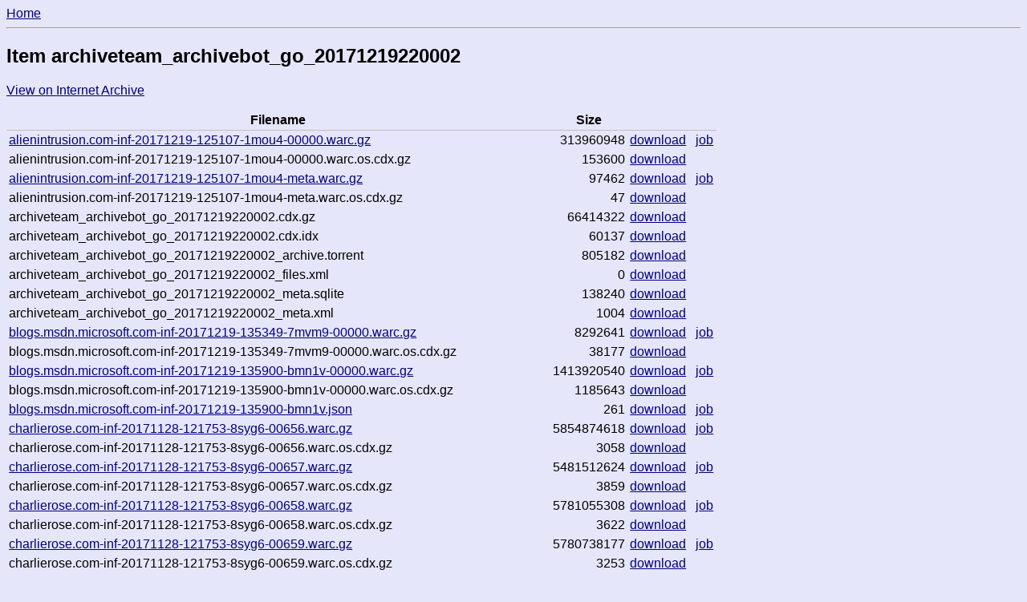

--- FILE ---
content_type: text/html; charset=utf-8
request_url: https://archive.fart.website/archivebot/viewer/item/archiveteam_archivebot_go_20171219220002
body_size: 6250
content:
<!DOCTYPE html>
<html>
<head lang="en">
    <meta charset="UTF-8">
    <title> Item archiveteam_archivebot_go_20171219220002  - ArchiveBot Viewer</title>
    <meta name="viewport" content="width=device-width, initial-scale=1">
    
    <style>
        html, body {
            font-family: sans-serif;
        }
        table {
            border-collapse: collapse;
        }
        th {
            border-width: 0px 0px 0.1em 0px;
            border-style: ridge;
            border-color: silver;
        }
        td, th {
            padding: 0.2em;
        }
        .numeric {
            text-align: right;
        }

        html,body {
            color: black;
            background-color: lavender;
        }
        a:link {
            color: navy;
        }
        a:visited {
            color: indigo;
        }
        a:hover, a:active {
            color: red;
        }

        @media (prefers-color-scheme: dark) {
            html,body {
            color: lavender;
            background-color: #1f1f1f;
            }
            a:link {
                color: lightskyblue;
            }
            a:visited {
                color: orchid;
            }
            a:hover, a:active {
                color: red;
            }
        }
    </style>
</head>
<body>
    <nav>
        <a href="/archivebot/viewer/">Home</a>
    </nav>
    <hr>
    <div id="body_container" role="main">
    
    <h2> Item archiveteam_archivebot_go_20171219220002 </h2>
    <p>
        <a href="https://archive.org/details/archiveteam_archivebot_go_20171219220002">View on Internet Archive</a>
    </p>

    <table>
        <tr>
           <th>Filename</th>
           <th>Size</th>
           <th></th>
        </tr>
        
            <tr>
                <td>
                    
                    <a href="/archivebot/viewer/job/201712191251071mou4">
                        alienintrusion.com-inf-20171219-125107-1mou4-00000.warc.gz
                    </a>
                    
                </td>
                <td class="numeric">313960948</td>
                <td>
                    <a href="https://archive.org/download/archiveteam_archivebot_go_20171219220002/alienintrusion.com-inf-20171219-125107-1mou4-00000.warc.gz">download</a>
                    
                        &nbsp;
                        <a href="/archivebot/viewer/job/201712191251071mou4">job</a>
                    
                </td>
            </tr>
        
            <tr>
                <td>
                    
                    alienintrusion.com-inf-20171219-125107-1mou4-00000.warc.os.cdx.gz
                    
                </td>
                <td class="numeric">153600</td>
                <td>
                    <a href="https://archive.org/download/archiveteam_archivebot_go_20171219220002/alienintrusion.com-inf-20171219-125107-1mou4-00000.warc.os.cdx.gz">download</a>
                    
                </td>
            </tr>
        
            <tr>
                <td>
                    
                    <a href="/archivebot/viewer/job/201712191251071mou4">
                        alienintrusion.com-inf-20171219-125107-1mou4-meta.warc.gz
                    </a>
                    
                </td>
                <td class="numeric">97462</td>
                <td>
                    <a href="https://archive.org/download/archiveteam_archivebot_go_20171219220002/alienintrusion.com-inf-20171219-125107-1mou4-meta.warc.gz">download</a>
                    
                        &nbsp;
                        <a href="/archivebot/viewer/job/201712191251071mou4">job</a>
                    
                </td>
            </tr>
        
            <tr>
                <td>
                    
                    alienintrusion.com-inf-20171219-125107-1mou4-meta.warc.os.cdx.gz
                    
                </td>
                <td class="numeric">47</td>
                <td>
                    <a href="https://archive.org/download/archiveteam_archivebot_go_20171219220002/alienintrusion.com-inf-20171219-125107-1mou4-meta.warc.os.cdx.gz">download</a>
                    
                </td>
            </tr>
        
            <tr>
                <td>
                    
                    archiveteam_archivebot_go_20171219220002.cdx.gz
                    
                </td>
                <td class="numeric">66414322</td>
                <td>
                    <a href="https://archive.org/download/archiveteam_archivebot_go_20171219220002/archiveteam_archivebot_go_20171219220002.cdx.gz">download</a>
                    
                </td>
            </tr>
        
            <tr>
                <td>
                    
                    archiveteam_archivebot_go_20171219220002.cdx.idx
                    
                </td>
                <td class="numeric">60137</td>
                <td>
                    <a href="https://archive.org/download/archiveteam_archivebot_go_20171219220002/archiveteam_archivebot_go_20171219220002.cdx.idx">download</a>
                    
                </td>
            </tr>
        
            <tr>
                <td>
                    
                    archiveteam_archivebot_go_20171219220002_archive.torrent
                    
                </td>
                <td class="numeric">805182</td>
                <td>
                    <a href="https://archive.org/download/archiveteam_archivebot_go_20171219220002/archiveteam_archivebot_go_20171219220002_archive.torrent">download</a>
                    
                </td>
            </tr>
        
            <tr>
                <td>
                    
                    archiveteam_archivebot_go_20171219220002_files.xml
                    
                </td>
                <td class="numeric">0</td>
                <td>
                    <a href="https://archive.org/download/archiveteam_archivebot_go_20171219220002/archiveteam_archivebot_go_20171219220002_files.xml">download</a>
                    
                </td>
            </tr>
        
            <tr>
                <td>
                    
                    archiveteam_archivebot_go_20171219220002_meta.sqlite
                    
                </td>
                <td class="numeric">138240</td>
                <td>
                    <a href="https://archive.org/download/archiveteam_archivebot_go_20171219220002/archiveteam_archivebot_go_20171219220002_meta.sqlite">download</a>
                    
                </td>
            </tr>
        
            <tr>
                <td>
                    
                    archiveteam_archivebot_go_20171219220002_meta.xml
                    
                </td>
                <td class="numeric">1004</td>
                <td>
                    <a href="https://archive.org/download/archiveteam_archivebot_go_20171219220002/archiveteam_archivebot_go_20171219220002_meta.xml">download</a>
                    
                </td>
            </tr>
        
            <tr>
                <td>
                    
                    <a href="/archivebot/viewer/job/201712191353497mvm9">
                        blogs.msdn.microsoft.com-inf-20171219-135349-7mvm9-00000.warc.gz
                    </a>
                    
                </td>
                <td class="numeric">8292641</td>
                <td>
                    <a href="https://archive.org/download/archiveteam_archivebot_go_20171219220002/blogs.msdn.microsoft.com-inf-20171219-135349-7mvm9-00000.warc.gz">download</a>
                    
                        &nbsp;
                        <a href="/archivebot/viewer/job/201712191353497mvm9">job</a>
                    
                </td>
            </tr>
        
            <tr>
                <td>
                    
                    blogs.msdn.microsoft.com-inf-20171219-135349-7mvm9-00000.warc.os.cdx.gz
                    
                </td>
                <td class="numeric">38177</td>
                <td>
                    <a href="https://archive.org/download/archiveteam_archivebot_go_20171219220002/blogs.msdn.microsoft.com-inf-20171219-135349-7mvm9-00000.warc.os.cdx.gz">download</a>
                    
                </td>
            </tr>
        
            <tr>
                <td>
                    
                    <a href="/archivebot/viewer/job/20171219135900bmn1v">
                        blogs.msdn.microsoft.com-inf-20171219-135900-bmn1v-00000.warc.gz
                    </a>
                    
                </td>
                <td class="numeric">1413920540</td>
                <td>
                    <a href="https://archive.org/download/archiveteam_archivebot_go_20171219220002/blogs.msdn.microsoft.com-inf-20171219-135900-bmn1v-00000.warc.gz">download</a>
                    
                        &nbsp;
                        <a href="/archivebot/viewer/job/20171219135900bmn1v">job</a>
                    
                </td>
            </tr>
        
            <tr>
                <td>
                    
                    blogs.msdn.microsoft.com-inf-20171219-135900-bmn1v-00000.warc.os.cdx.gz
                    
                </td>
                <td class="numeric">1185643</td>
                <td>
                    <a href="https://archive.org/download/archiveteam_archivebot_go_20171219220002/blogs.msdn.microsoft.com-inf-20171219-135900-bmn1v-00000.warc.os.cdx.gz">download</a>
                    
                </td>
            </tr>
        
            <tr>
                <td>
                    
                    <a href="/archivebot/viewer/job/20171219135900bmn1v">
                        blogs.msdn.microsoft.com-inf-20171219-135900-bmn1v.json
                    </a>
                    
                </td>
                <td class="numeric">261</td>
                <td>
                    <a href="https://archive.org/download/archiveteam_archivebot_go_20171219220002/blogs.msdn.microsoft.com-inf-20171219-135900-bmn1v.json">download</a>
                    
                        &nbsp;
                        <a href="/archivebot/viewer/job/20171219135900bmn1v">job</a>
                    
                </td>
            </tr>
        
            <tr>
                <td>
                    
                    <a href="/archivebot/viewer/job/201711281217538syg6">
                        charlierose.com-inf-20171128-121753-8syg6-00656.warc.gz
                    </a>
                    
                </td>
                <td class="numeric">5854874618</td>
                <td>
                    <a href="https://archive.org/download/archiveteam_archivebot_go_20171219220002/charlierose.com-inf-20171128-121753-8syg6-00656.warc.gz">download</a>
                    
                        &nbsp;
                        <a href="/archivebot/viewer/job/201711281217538syg6">job</a>
                    
                </td>
            </tr>
        
            <tr>
                <td>
                    
                    charlierose.com-inf-20171128-121753-8syg6-00656.warc.os.cdx.gz
                    
                </td>
                <td class="numeric">3058</td>
                <td>
                    <a href="https://archive.org/download/archiveteam_archivebot_go_20171219220002/charlierose.com-inf-20171128-121753-8syg6-00656.warc.os.cdx.gz">download</a>
                    
                </td>
            </tr>
        
            <tr>
                <td>
                    
                    <a href="/archivebot/viewer/job/201711281217538syg6">
                        charlierose.com-inf-20171128-121753-8syg6-00657.warc.gz
                    </a>
                    
                </td>
                <td class="numeric">5481512624</td>
                <td>
                    <a href="https://archive.org/download/archiveteam_archivebot_go_20171219220002/charlierose.com-inf-20171128-121753-8syg6-00657.warc.gz">download</a>
                    
                        &nbsp;
                        <a href="/archivebot/viewer/job/201711281217538syg6">job</a>
                    
                </td>
            </tr>
        
            <tr>
                <td>
                    
                    charlierose.com-inf-20171128-121753-8syg6-00657.warc.os.cdx.gz
                    
                </td>
                <td class="numeric">3859</td>
                <td>
                    <a href="https://archive.org/download/archiveteam_archivebot_go_20171219220002/charlierose.com-inf-20171128-121753-8syg6-00657.warc.os.cdx.gz">download</a>
                    
                </td>
            </tr>
        
            <tr>
                <td>
                    
                    <a href="/archivebot/viewer/job/201711281217538syg6">
                        charlierose.com-inf-20171128-121753-8syg6-00658.warc.gz
                    </a>
                    
                </td>
                <td class="numeric">5781055308</td>
                <td>
                    <a href="https://archive.org/download/archiveteam_archivebot_go_20171219220002/charlierose.com-inf-20171128-121753-8syg6-00658.warc.gz">download</a>
                    
                        &nbsp;
                        <a href="/archivebot/viewer/job/201711281217538syg6">job</a>
                    
                </td>
            </tr>
        
            <tr>
                <td>
                    
                    charlierose.com-inf-20171128-121753-8syg6-00658.warc.os.cdx.gz
                    
                </td>
                <td class="numeric">3622</td>
                <td>
                    <a href="https://archive.org/download/archiveteam_archivebot_go_20171219220002/charlierose.com-inf-20171128-121753-8syg6-00658.warc.os.cdx.gz">download</a>
                    
                </td>
            </tr>
        
            <tr>
                <td>
                    
                    <a href="/archivebot/viewer/job/201711281217538syg6">
                        charlierose.com-inf-20171128-121753-8syg6-00659.warc.gz
                    </a>
                    
                </td>
                <td class="numeric">5780738177</td>
                <td>
                    <a href="https://archive.org/download/archiveteam_archivebot_go_20171219220002/charlierose.com-inf-20171128-121753-8syg6-00659.warc.gz">download</a>
                    
                        &nbsp;
                        <a href="/archivebot/viewer/job/201711281217538syg6">job</a>
                    
                </td>
            </tr>
        
            <tr>
                <td>
                    
                    charlierose.com-inf-20171128-121753-8syg6-00659.warc.os.cdx.gz
                    
                </td>
                <td class="numeric">3253</td>
                <td>
                    <a href="https://archive.org/download/archiveteam_archivebot_go_20171219220002/charlierose.com-inf-20171128-121753-8syg6-00659.warc.os.cdx.gz">download</a>
                    
                </td>
            </tr>
        
            <tr>
                <td>
                    
                    <a href="/archivebot/viewer/job/20171219170124e7ohk">
                        eviltwinbooking.org-inf-20171219-170124-e7ohk-00000.warc.gz
                    </a>
                    
                </td>
                <td class="numeric">7823339454</td>
                <td>
                    <a href="https://archive.org/download/archiveteam_archivebot_go_20171219220002/eviltwinbooking.org-inf-20171219-170124-e7ohk-00000.warc.gz">download</a>
                    
                        &nbsp;
                        <a href="/archivebot/viewer/job/20171219170124e7ohk">job</a>
                    
                </td>
            </tr>
        
            <tr>
                <td>
                    
                    eviltwinbooking.org-inf-20171219-170124-e7ohk-00000.warc.os.cdx.gz
                    
                </td>
                <td class="numeric">2949154</td>
                <td>
                    <a href="https://archive.org/download/archiveteam_archivebot_go_20171219220002/eviltwinbooking.org-inf-20171219-170124-e7ohk-00000.warc.os.cdx.gz">download</a>
                    
                </td>
            </tr>
        
            <tr>
                <td>
                    
                    <a href="/archivebot/viewer/job/20171219170124e7ohk">
                        eviltwinbooking.org-inf-20171219-170124-e7ohk-00001.warc.gz
                    </a>
                    
                </td>
                <td class="numeric">4690997150</td>
                <td>
                    <a href="https://archive.org/download/archiveteam_archivebot_go_20171219220002/eviltwinbooking.org-inf-20171219-170124-e7ohk-00001.warc.gz">download</a>
                    
                        &nbsp;
                        <a href="/archivebot/viewer/job/20171219170124e7ohk">job</a>
                    
                </td>
            </tr>
        
            <tr>
                <td>
                    
                    eviltwinbooking.org-inf-20171219-170124-e7ohk-00001.warc.os.cdx.gz
                    
                </td>
                <td class="numeric">84397</td>
                <td>
                    <a href="https://archive.org/download/archiveteam_archivebot_go_20171219220002/eviltwinbooking.org-inf-20171219-170124-e7ohk-00001.warc.os.cdx.gz">download</a>
                    
                </td>
            </tr>
        
            <tr>
                <td>
                    
                    <a href="/archivebot/viewer/job/20171219170124e7ohk">
                        eviltwinbooking.org-inf-20171219-170124-e7ohk-meta.warc.gz
                    </a>
                    
                </td>
                <td class="numeric">1924264</td>
                <td>
                    <a href="https://archive.org/download/archiveteam_archivebot_go_20171219220002/eviltwinbooking.org-inf-20171219-170124-e7ohk-meta.warc.gz">download</a>
                    
                        &nbsp;
                        <a href="/archivebot/viewer/job/20171219170124e7ohk">job</a>
                    
                </td>
            </tr>
        
            <tr>
                <td>
                    
                    eviltwinbooking.org-inf-20171219-170124-e7ohk-meta.warc.os.cdx.gz
                    
                </td>
                <td class="numeric">47</td>
                <td>
                    <a href="https://archive.org/download/archiveteam_archivebot_go_20171219220002/eviltwinbooking.org-inf-20171219-170124-e7ohk-meta.warc.os.cdx.gz">download</a>
                    
                </td>
            </tr>
        
            <tr>
                <td>
                    
                    <a href="/archivebot/viewer/job/20171219170124e7ohk">
                        eviltwinbooking.org-inf-20171219-170124-e7ohk.json
                    </a>
                    
                </td>
                <td class="numeric">246</td>
                <td>
                    <a href="https://archive.org/download/archiveteam_archivebot_go_20171219220002/eviltwinbooking.org-inf-20171219-170124-e7ohk.json">download</a>
                    
                        &nbsp;
                        <a href="/archivebot/viewer/job/20171219170124e7ohk">job</a>
                    
                </td>
            </tr>
        
            <tr>
                <td>
                    
                    <a href="/archivebot/viewer/job/201712041552006wwer">
                        gwscr.com-inf-20171204-155200-6wwer-00000.warc.gz
                    </a>
                    
                </td>
                <td class="numeric">827508473</td>
                <td>
                    <a href="https://archive.org/download/archiveteam_archivebot_go_20171219220002/gwscr.com-inf-20171204-155200-6wwer-00000.warc.gz">download</a>
                    
                        &nbsp;
                        <a href="/archivebot/viewer/job/201712041552006wwer">job</a>
                    
                </td>
            </tr>
        
            <tr>
                <td>
                    
                    gwscr.com-inf-20171204-155200-6wwer-00000.warc.os.cdx.gz
                    
                </td>
                <td class="numeric">1132292</td>
                <td>
                    <a href="https://archive.org/download/archiveteam_archivebot_go_20171219220002/gwscr.com-inf-20171204-155200-6wwer-00000.warc.os.cdx.gz">download</a>
                    
                </td>
            </tr>
        
            <tr>
                <td>
                    
                    <a href="/archivebot/viewer/job/20171219154233e6gxa">
                        imgur.com-inf-20171219-154233-e6gxa-00000.warc.gz
                    </a>
                    
                </td>
                <td class="numeric">57040100</td>
                <td>
                    <a href="https://archive.org/download/archiveteam_archivebot_go_20171219220002/imgur.com-inf-20171219-154233-e6gxa-00000.warc.gz">download</a>
                    
                        &nbsp;
                        <a href="/archivebot/viewer/job/20171219154233e6gxa">job</a>
                    
                </td>
            </tr>
        
            <tr>
                <td>
                    
                    imgur.com-inf-20171219-154233-e6gxa-00000.warc.os.cdx.gz
                    
                </td>
                <td class="numeric">76210</td>
                <td>
                    <a href="https://archive.org/download/archiveteam_archivebot_go_20171219220002/imgur.com-inf-20171219-154233-e6gxa-00000.warc.os.cdx.gz">download</a>
                    
                </td>
            </tr>
        
            <tr>
                <td>
                    
                    <a href="/archivebot/viewer/job/20171219154233e6gxa">
                        imgur.com-inf-20171219-154233-e6gxa-meta.warc.gz
                    </a>
                    
                </td>
                <td class="numeric">49409</td>
                <td>
                    <a href="https://archive.org/download/archiveteam_archivebot_go_20171219220002/imgur.com-inf-20171219-154233-e6gxa-meta.warc.gz">download</a>
                    
                        &nbsp;
                        <a href="/archivebot/viewer/job/20171219154233e6gxa">job</a>
                    
                </td>
            </tr>
        
            <tr>
                <td>
                    
                    imgur.com-inf-20171219-154233-e6gxa-meta.warc.os.cdx.gz
                    
                </td>
                <td class="numeric">47</td>
                <td>
                    <a href="https://archive.org/download/archiveteam_archivebot_go_20171219220002/imgur.com-inf-20171219-154233-e6gxa-meta.warc.os.cdx.gz">download</a>
                    
                </td>
            </tr>
        
            <tr>
                <td>
                    
                    <a href="/archivebot/viewer/job/20171219154233e6gxa">
                        imgur.com-inf-20171219-154233-e6gxa.json
                    </a>
                    
                </td>
                <td class="numeric">248</td>
                <td>
                    <a href="https://archive.org/download/archiveteam_archivebot_go_20171219220002/imgur.com-inf-20171219-154233-e6gxa.json">download</a>
                    
                        &nbsp;
                        <a href="/archivebot/viewer/job/20171219154233e6gxa">job</a>
                    
                </td>
            </tr>
        
            <tr>
                <td>
                    
                    <a href="/archivebot/viewer/job/201712191544145yd9z">
                        imgur.com-inf-20171219-154414-5yd9z-00000.warc.gz
                    </a>
                    
                </td>
                <td class="numeric">56243549</td>
                <td>
                    <a href="https://archive.org/download/archiveteam_archivebot_go_20171219220002/imgur.com-inf-20171219-154414-5yd9z-00000.warc.gz">download</a>
                    
                        &nbsp;
                        <a href="/archivebot/viewer/job/201712191544145yd9z">job</a>
                    
                </td>
            </tr>
        
            <tr>
                <td>
                    
                    imgur.com-inf-20171219-154414-5yd9z-00000.warc.os.cdx.gz
                    
                </td>
                <td class="numeric">77765</td>
                <td>
                    <a href="https://archive.org/download/archiveteam_archivebot_go_20171219220002/imgur.com-inf-20171219-154414-5yd9z-00000.warc.os.cdx.gz">download</a>
                    
                </td>
            </tr>
        
            <tr>
                <td>
                    
                    <a href="/archivebot/viewer/job/201712191544145yd9z">
                        imgur.com-inf-20171219-154414-5yd9z-meta.warc.gz
                    </a>
                    
                </td>
                <td class="numeric">50230</td>
                <td>
                    <a href="https://archive.org/download/archiveteam_archivebot_go_20171219220002/imgur.com-inf-20171219-154414-5yd9z-meta.warc.gz">download</a>
                    
                        &nbsp;
                        <a href="/archivebot/viewer/job/201712191544145yd9z">job</a>
                    
                </td>
            </tr>
        
            <tr>
                <td>
                    
                    imgur.com-inf-20171219-154414-5yd9z-meta.warc.os.cdx.gz
                    
                </td>
                <td class="numeric">47</td>
                <td>
                    <a href="https://archive.org/download/archiveteam_archivebot_go_20171219220002/imgur.com-inf-20171219-154414-5yd9z-meta.warc.os.cdx.gz">download</a>
                    
                </td>
            </tr>
        
            <tr>
                <td>
                    
                    <a href="/archivebot/viewer/job/201712191544145yd9z">
                        imgur.com-inf-20171219-154414-5yd9z.json
                    </a>
                    
                </td>
                <td class="numeric">253</td>
                <td>
                    <a href="https://archive.org/download/archiveteam_archivebot_go_20171219220002/imgur.com-inf-20171219-154414-5yd9z.json">download</a>
                    
                        &nbsp;
                        <a href="/archivebot/viewer/job/201712191544145yd9z">job</a>
                    
                </td>
            </tr>
        
            <tr>
                <td>
                    
                    <a href="/archivebot/viewer/job/201712191546206n717">
                        imgur.com-inf-20171219-154620-6n717-00000.warc.gz
                    </a>
                    
                </td>
                <td class="numeric">56595740</td>
                <td>
                    <a href="https://archive.org/download/archiveteam_archivebot_go_20171219220002/imgur.com-inf-20171219-154620-6n717-00000.warc.gz">download</a>
                    
                        &nbsp;
                        <a href="/archivebot/viewer/job/201712191546206n717">job</a>
                    
                </td>
            </tr>
        
            <tr>
                <td>
                    
                    imgur.com-inf-20171219-154620-6n717-00000.warc.os.cdx.gz
                    
                </td>
                <td class="numeric">76481</td>
                <td>
                    <a href="https://archive.org/download/archiveteam_archivebot_go_20171219220002/imgur.com-inf-20171219-154620-6n717-00000.warc.os.cdx.gz">download</a>
                    
                </td>
            </tr>
        
            <tr>
                <td>
                    
                    <a href="/archivebot/viewer/job/201712191546206n717">
                        imgur.com-inf-20171219-154620-6n717-meta.warc.gz
                    </a>
                    
                </td>
                <td class="numeric">49417</td>
                <td>
                    <a href="https://archive.org/download/archiveteam_archivebot_go_20171219220002/imgur.com-inf-20171219-154620-6n717-meta.warc.gz">download</a>
                    
                        &nbsp;
                        <a href="/archivebot/viewer/job/201712191546206n717">job</a>
                    
                </td>
            </tr>
        
            <tr>
                <td>
                    
                    imgur.com-inf-20171219-154620-6n717-meta.warc.os.cdx.gz
                    
                </td>
                <td class="numeric">47</td>
                <td>
                    <a href="https://archive.org/download/archiveteam_archivebot_go_20171219220002/imgur.com-inf-20171219-154620-6n717-meta.warc.os.cdx.gz">download</a>
                    
                </td>
            </tr>
        
            <tr>
                <td>
                    
                    <a href="/archivebot/viewer/job/201712191547052x712">
                        imgur.com-inf-20171219-154705-2x712-00000.warc.gz
                    </a>
                    
                </td>
                <td class="numeric">56577698</td>
                <td>
                    <a href="https://archive.org/download/archiveteam_archivebot_go_20171219220002/imgur.com-inf-20171219-154705-2x712-00000.warc.gz">download</a>
                    
                        &nbsp;
                        <a href="/archivebot/viewer/job/201712191547052x712">job</a>
                    
                </td>
            </tr>
        
            <tr>
                <td>
                    
                    imgur.com-inf-20171219-154705-2x712-00000.warc.os.cdx.gz
                    
                </td>
                <td class="numeric">76474</td>
                <td>
                    <a href="https://archive.org/download/archiveteam_archivebot_go_20171219220002/imgur.com-inf-20171219-154705-2x712-00000.warc.os.cdx.gz">download</a>
                    
                </td>
            </tr>
        
            <tr>
                <td>
                    
                    <a href="/archivebot/viewer/job/201712191547052x712">
                        imgur.com-inf-20171219-154705-2x712-meta.warc.gz
                    </a>
                    
                </td>
                <td class="numeric">50072</td>
                <td>
                    <a href="https://archive.org/download/archiveteam_archivebot_go_20171219220002/imgur.com-inf-20171219-154705-2x712-meta.warc.gz">download</a>
                    
                        &nbsp;
                        <a href="/archivebot/viewer/job/201712191547052x712">job</a>
                    
                </td>
            </tr>
        
            <tr>
                <td>
                    
                    imgur.com-inf-20171219-154705-2x712-meta.warc.os.cdx.gz
                    
                </td>
                <td class="numeric">47</td>
                <td>
                    <a href="https://archive.org/download/archiveteam_archivebot_go_20171219220002/imgur.com-inf-20171219-154705-2x712-meta.warc.os.cdx.gz">download</a>
                    
                </td>
            </tr>
        
            <tr>
                <td>
                    
                    <a href="/archivebot/viewer/job/201712191547052x712">
                        imgur.com-inf-20171219-154705-2x712.json
                    </a>
                    
                </td>
                <td class="numeric">254</td>
                <td>
                    <a href="https://archive.org/download/archiveteam_archivebot_go_20171219220002/imgur.com-inf-20171219-154705-2x712.json">download</a>
                    
                        &nbsp;
                        <a href="/archivebot/viewer/job/201712191547052x712">job</a>
                    
                </td>
            </tr>
        
            <tr>
                <td>
                    
                    <a href="/archivebot/viewer/job/201712192241366mcpa">
                        imgur.com-inf-20171219-224136-6mcpa-00000.warc.gz
                    </a>
                    
                </td>
                <td class="numeric">57331757</td>
                <td>
                    <a href="https://archive.org/download/archiveteam_archivebot_go_20171219220002/imgur.com-inf-20171219-224136-6mcpa-00000.warc.gz">download</a>
                    
                        &nbsp;
                        <a href="/archivebot/viewer/job/201712192241366mcpa">job</a>
                    
                </td>
            </tr>
        
            <tr>
                <td>
                    
                    imgur.com-inf-20171219-224136-6mcpa-00000.warc.os.cdx.gz
                    
                </td>
                <td class="numeric">76350</td>
                <td>
                    <a href="https://archive.org/download/archiveteam_archivebot_go_20171219220002/imgur.com-inf-20171219-224136-6mcpa-00000.warc.os.cdx.gz">download</a>
                    
                </td>
            </tr>
        
            <tr>
                <td>
                    
                    <a href="/archivebot/viewer/job/201712192241366mcpa">
                        imgur.com-inf-20171219-224136-6mcpa-meta.warc.gz
                    </a>
                    
                </td>
                <td class="numeric">49644</td>
                <td>
                    <a href="https://archive.org/download/archiveteam_archivebot_go_20171219220002/imgur.com-inf-20171219-224136-6mcpa-meta.warc.gz">download</a>
                    
                        &nbsp;
                        <a href="/archivebot/viewer/job/201712192241366mcpa">job</a>
                    
                </td>
            </tr>
        
            <tr>
                <td>
                    
                    imgur.com-inf-20171219-224136-6mcpa-meta.warc.os.cdx.gz
                    
                </td>
                <td class="numeric">47</td>
                <td>
                    <a href="https://archive.org/download/archiveteam_archivebot_go_20171219220002/imgur.com-inf-20171219-224136-6mcpa-meta.warc.os.cdx.gz">download</a>
                    
                </td>
            </tr>
        
            <tr>
                <td>
                    
                    <a href="/archivebot/viewer/job/201712192241366mcpa">
                        imgur.com-inf-20171219-224136-6mcpa.json
                    </a>
                    
                </td>
                <td class="numeric">253</td>
                <td>
                    <a href="https://archive.org/download/archiveteam_archivebot_go_20171219220002/imgur.com-inf-20171219-224136-6mcpa.json">download</a>
                    
                        &nbsp;
                        <a href="/archivebot/viewer/job/201712192241366mcpa">job</a>
                    
                </td>
            </tr>
        
            <tr>
                <td>
                    
                    <a href="/archivebot/viewer/job/201712191551376h6fk">
                        imgur.com-shallow-20171219-155137-6h6fk-00000.warc.gz
                    </a>
                    
                </td>
                <td class="numeric">3616987</td>
                <td>
                    <a href="https://archive.org/download/archiveteam_archivebot_go_20171219220002/imgur.com-shallow-20171219-155137-6h6fk-00000.warc.gz">download</a>
                    
                        &nbsp;
                        <a href="/archivebot/viewer/job/201712191551376h6fk">job</a>
                    
                </td>
            </tr>
        
            <tr>
                <td>
                    
                    imgur.com-shallow-20171219-155137-6h6fk-00000.warc.os.cdx.gz
                    
                </td>
                <td class="numeric">16125</td>
                <td>
                    <a href="https://archive.org/download/archiveteam_archivebot_go_20171219220002/imgur.com-shallow-20171219-155137-6h6fk-00000.warc.os.cdx.gz">download</a>
                    
                </td>
            </tr>
        
            <tr>
                <td>
                    
                    <a href="/archivebot/viewer/job/201712191551376h6fk">
                        imgur.com-shallow-20171219-155137-6h6fk-meta.warc.gz
                    </a>
                    
                </td>
                <td class="numeric">13593</td>
                <td>
                    <a href="https://archive.org/download/archiveteam_archivebot_go_20171219220002/imgur.com-shallow-20171219-155137-6h6fk-meta.warc.gz">download</a>
                    
                        &nbsp;
                        <a href="/archivebot/viewer/job/201712191551376h6fk">job</a>
                    
                </td>
            </tr>
        
            <tr>
                <td>
                    
                    imgur.com-shallow-20171219-155137-6h6fk-meta.warc.os.cdx.gz
                    
                </td>
                <td class="numeric">47</td>
                <td>
                    <a href="https://archive.org/download/archiveteam_archivebot_go_20171219220002/imgur.com-shallow-20171219-155137-6h6fk-meta.warc.os.cdx.gz">download</a>
                    
                </td>
            </tr>
        
            <tr>
                <td>
                    
                    <a href="/archivebot/viewer/job/201711172155177o8gc">
                        makezine.com-inf-20171117-215517-7o8gc-00115.warc.gz
                    </a>
                    
                </td>
                <td class="numeric">5368798633</td>
                <td>
                    <a href="https://archive.org/download/archiveteam_archivebot_go_20171219220002/makezine.com-inf-20171117-215517-7o8gc-00115.warc.gz">download</a>
                    
                        &nbsp;
                        <a href="/archivebot/viewer/job/201711172155177o8gc">job</a>
                    
                </td>
            </tr>
        
            <tr>
                <td>
                    
                    makezine.com-inf-20171117-215517-7o8gc-00115.warc.os.cdx.gz
                    
                </td>
                <td class="numeric">1688828</td>
                <td>
                    <a href="https://archive.org/download/archiveteam_archivebot_go_20171219220002/makezine.com-inf-20171117-215517-7o8gc-00115.warc.os.cdx.gz">download</a>
                    
                </td>
            </tr>
        
            <tr>
                <td>
                    
                    <a href="/archivebot/viewer/job/20171218103655bznsi">
                        php.scripts.psu.edu-inf-20171218-103655-bznsi-00019.warc.gz
                    </a>
                    
                </td>
                <td class="numeric">5390710970</td>
                <td>
                    <a href="https://archive.org/download/archiveteam_archivebot_go_20171219220002/php.scripts.psu.edu-inf-20171218-103655-bznsi-00019.warc.gz">download</a>
                    
                        &nbsp;
                        <a href="/archivebot/viewer/job/20171218103655bznsi">job</a>
                    
                </td>
            </tr>
        
            <tr>
                <td>
                    
                    php.scripts.psu.edu-inf-20171218-103655-bznsi-00019.warc.os.cdx.gz
                    
                </td>
                <td class="numeric">945086</td>
                <td>
                    <a href="https://archive.org/download/archiveteam_archivebot_go_20171219220002/php.scripts.psu.edu-inf-20171218-103655-bznsi-00019.warc.os.cdx.gz">download</a>
                    
                </td>
            </tr>
        
            <tr>
                <td>
                    
                    <a href="/archivebot/viewer/job/201712112305257az3s">
                        schoolido.lu-inf-20171211-230525-7az3s-00011.warc.gz
                    </a>
                    
                </td>
                <td class="numeric">5368870500</td>
                <td>
                    <a href="https://archive.org/download/archiveteam_archivebot_go_20171219220002/schoolido.lu-inf-20171211-230525-7az3s-00011.warc.gz">download</a>
                    
                        &nbsp;
                        <a href="/archivebot/viewer/job/201712112305257az3s">job</a>
                    
                </td>
            </tr>
        
            <tr>
                <td>
                    
                    schoolido.lu-inf-20171211-230525-7az3s-00011.warc.os.cdx.gz
                    
                </td>
                <td class="numeric">3260314</td>
                <td>
                    <a href="https://archive.org/download/archiveteam_archivebot_go_20171219220002/schoolido.lu-inf-20171211-230525-7az3s-00011.warc.os.cdx.gz">download</a>
                    
                </td>
            </tr>
        
            <tr>
                <td>
                    
                    <a href="/archivebot/viewer/job/201712112305257az3s">
                        schoolido.lu-inf-20171211-230525-7az3s-00013.warc.gz
                    </a>
                    
                </td>
                <td class="numeric">5368976651</td>
                <td>
                    <a href="https://archive.org/download/archiveteam_archivebot_go_20171219220002/schoolido.lu-inf-20171211-230525-7az3s-00013.warc.gz">download</a>
                    
                        &nbsp;
                        <a href="/archivebot/viewer/job/201712112305257az3s">job</a>
                    
                </td>
            </tr>
        
            <tr>
                <td>
                    
                    schoolido.lu-inf-20171211-230525-7az3s-00013.warc.os.cdx.gz
                    
                </td>
                <td class="numeric">1181308</td>
                <td>
                    <a href="https://archive.org/download/archiveteam_archivebot_go_20171219220002/schoolido.lu-inf-20171211-230525-7az3s-00013.warc.os.cdx.gz">download</a>
                    
                </td>
            </tr>
        
            <tr>
                <td>
                    
                    <a href="/archivebot/viewer/job/201712112305257az3s">
                        schoolido.lu-inf-20171211-230525-7az3s-00014.warc.gz
                    </a>
                    
                </td>
                <td class="numeric">5390322469</td>
                <td>
                    <a href="https://archive.org/download/archiveteam_archivebot_go_20171219220002/schoolido.lu-inf-20171211-230525-7az3s-00014.warc.gz">download</a>
                    
                        &nbsp;
                        <a href="/archivebot/viewer/job/201712112305257az3s">job</a>
                    
                </td>
            </tr>
        
            <tr>
                <td>
                    
                    schoolido.lu-inf-20171211-230525-7az3s-00014.warc.os.cdx.gz
                    
                </td>
                <td class="numeric">890489</td>
                <td>
                    <a href="https://archive.org/download/archiveteam_archivebot_go_20171219220002/schoolido.lu-inf-20171211-230525-7az3s-00014.warc.os.cdx.gz">download</a>
                    
                </td>
            </tr>
        
            <tr>
                <td>
                    
                    <a href="/archivebot/viewer/job/201712112305257az3s">
                        schoolido.lu-inf-20171211-230525-7az3s-00015.warc.gz
                    </a>
                    
                </td>
                <td class="numeric">5369053630</td>
                <td>
                    <a href="https://archive.org/download/archiveteam_archivebot_go_20171219220002/schoolido.lu-inf-20171211-230525-7az3s-00015.warc.gz">download</a>
                    
                        &nbsp;
                        <a href="/archivebot/viewer/job/201712112305257az3s">job</a>
                    
                </td>
            </tr>
        
            <tr>
                <td>
                    
                    schoolido.lu-inf-20171211-230525-7az3s-00015.warc.os.cdx.gz
                    
                </td>
                <td class="numeric">861435</td>
                <td>
                    <a href="https://archive.org/download/archiveteam_archivebot_go_20171219220002/schoolido.lu-inf-20171211-230525-7az3s-00015.warc.os.cdx.gz">download</a>
                    
                </td>
            </tr>
        
            <tr>
                <td>
                    
                    <a href="/archivebot/viewer/job/201712112305257az3s">
                        schoolido.lu-inf-20171211-230525-7az3s-00016.warc.gz
                    </a>
                    
                </td>
                <td class="numeric">5368855972</td>
                <td>
                    <a href="https://archive.org/download/archiveteam_archivebot_go_20171219220002/schoolido.lu-inf-20171211-230525-7az3s-00016.warc.gz">download</a>
                    
                        &nbsp;
                        <a href="/archivebot/viewer/job/201712112305257az3s">job</a>
                    
                </td>
            </tr>
        
            <tr>
                <td>
                    
                    schoolido.lu-inf-20171211-230525-7az3s-00016.warc.os.cdx.gz
                    
                </td>
                <td class="numeric">744034</td>
                <td>
                    <a href="https://archive.org/download/archiveteam_archivebot_go_20171219220002/schoolido.lu-inf-20171211-230525-7az3s-00016.warc.os.cdx.gz">download</a>
                    
                </td>
            </tr>
        
            <tr>
                <td>
                    
                    <a href="/archivebot/viewer/job/201712112305257az3s">
                        schoolido.lu-inf-20171211-230525-7az3s-00017.warc.gz
                    </a>
                    
                </td>
                <td class="numeric">5368840319</td>
                <td>
                    <a href="https://archive.org/download/archiveteam_archivebot_go_20171219220002/schoolido.lu-inf-20171211-230525-7az3s-00017.warc.gz">download</a>
                    
                        &nbsp;
                        <a href="/archivebot/viewer/job/201712112305257az3s">job</a>
                    
                </td>
            </tr>
        
            <tr>
                <td>
                    
                    schoolido.lu-inf-20171211-230525-7az3s-00017.warc.os.cdx.gz
                    
                </td>
                <td class="numeric">887487</td>
                <td>
                    <a href="https://archive.org/download/archiveteam_archivebot_go_20171219220002/schoolido.lu-inf-20171211-230525-7az3s-00017.warc.os.cdx.gz">download</a>
                    
                </td>
            </tr>
        
            <tr>
                <td>
                    
                    <a href="/archivebot/viewer/job/201712112305257az3s">
                        schoolido.lu-inf-20171211-230525-7az3s-00018.warc.gz
                    </a>
                    
                </td>
                <td class="numeric">5372858506</td>
                <td>
                    <a href="https://archive.org/download/archiveteam_archivebot_go_20171219220002/schoolido.lu-inf-20171211-230525-7az3s-00018.warc.gz">download</a>
                    
                        &nbsp;
                        <a href="/archivebot/viewer/job/201712112305257az3s">job</a>
                    
                </td>
            </tr>
        
            <tr>
                <td>
                    
                    schoolido.lu-inf-20171211-230525-7az3s-00018.warc.os.cdx.gz
                    
                </td>
                <td class="numeric">855881</td>
                <td>
                    <a href="https://archive.org/download/archiveteam_archivebot_go_20171219220002/schoolido.lu-inf-20171211-230525-7az3s-00018.warc.os.cdx.gz">download</a>
                    
                </td>
            </tr>
        
            <tr>
                <td>
                    
                    <a href="/archivebot/viewer/job/201712112305257az3s">
                        schoolido.lu-inf-20171211-230525-7az3s-00019.warc.gz
                    </a>
                    
                </td>
                <td class="numeric">643429847</td>
                <td>
                    <a href="https://archive.org/download/archiveteam_archivebot_go_20171219220002/schoolido.lu-inf-20171211-230525-7az3s-00019.warc.gz">download</a>
                    
                        &nbsp;
                        <a href="/archivebot/viewer/job/201712112305257az3s">job</a>
                    
                </td>
            </tr>
        
            <tr>
                <td>
                    
                    schoolido.lu-inf-20171211-230525-7az3s-00019.warc.os.cdx.gz
                    
                </td>
                <td class="numeric">688271</td>
                <td>
                    <a href="https://archive.org/download/archiveteam_archivebot_go_20171219220002/schoolido.lu-inf-20171211-230525-7az3s-00019.warc.os.cdx.gz">download</a>
                    
                </td>
            </tr>
        
            <tr>
                <td>
                    
                    <a href="/archivebot/viewer/job/201712112305257az3s">
                        schoolido.lu-inf-20171211-230525-7az3s-meta.warc.gz
                    </a>
                    
                </td>
                <td class="numeric">52157275</td>
                <td>
                    <a href="https://archive.org/download/archiveteam_archivebot_go_20171219220002/schoolido.lu-inf-20171211-230525-7az3s-meta.warc.gz">download</a>
                    
                        &nbsp;
                        <a href="/archivebot/viewer/job/201712112305257az3s">job</a>
                    
                </td>
            </tr>
        
            <tr>
                <td>
                    
                    schoolido.lu-inf-20171211-230525-7az3s-meta.warc.os.cdx.gz
                    
                </td>
                <td class="numeric">47</td>
                <td>
                    <a href="https://archive.org/download/archiveteam_archivebot_go_20171219220002/schoolido.lu-inf-20171211-230525-7az3s-meta.warc.os.cdx.gz">download</a>
                    
                </td>
            </tr>
        
            <tr>
                <td>
                    
                    <a href="/archivebot/viewer/job/20171219154518f026p">
                        scottbeibin.blogspot.com-inf-20171219-154518-f026p-meta.warc.gz
                    </a>
                    
                </td>
                <td class="numeric">99813</td>
                <td>
                    <a href="https://archive.org/download/archiveteam_archivebot_go_20171219220002/scottbeibin.blogspot.com-inf-20171219-154518-f026p-meta.warc.gz">download</a>
                    
                        &nbsp;
                        <a href="/archivebot/viewer/job/20171219154518f026p">job</a>
                    
                </td>
            </tr>
        
            <tr>
                <td>
                    
                    scottbeibin.blogspot.com-inf-20171219-154518-f026p-meta.warc.os.cdx.gz
                    
                </td>
                <td class="numeric">47</td>
                <td>
                    <a href="https://archive.org/download/archiveteam_archivebot_go_20171219220002/scottbeibin.blogspot.com-inf-20171219-154518-f026p-meta.warc.os.cdx.gz">download</a>
                    
                </td>
            </tr>
        
            <tr>
                <td>
                    
                    <a href="/archivebot/viewer/job/20171219154518f026p">
                        scottbeibin.blogspot.com-inf-20171219-154518-f026p.json
                    </a>
                    
                </td>
                <td class="numeric">251</td>
                <td>
                    <a href="https://archive.org/download/archiveteam_archivebot_go_20171219220002/scottbeibin.blogspot.com-inf-20171219-154518-f026p.json">download</a>
                    
                        &nbsp;
                        <a href="/archivebot/viewer/job/20171219154518f026p">job</a>
                    
                </td>
            </tr>
        
            <tr>
                <td>
                    
                    <a href="/archivebot/viewer/job/2017121821141986brx">
                        twitter.com-shallow-20171218-211419-86brx-00000.warc.gz
                    </a>
                    
                </td>
                <td class="numeric">1100730</td>
                <td>
                    <a href="https://archive.org/download/archiveteam_archivebot_go_20171219220002/twitter.com-shallow-20171218-211419-86brx-00000.warc.gz">download</a>
                    
                        &nbsp;
                        <a href="/archivebot/viewer/job/2017121821141986brx">job</a>
                    
                </td>
            </tr>
        
            <tr>
                <td>
                    
                    twitter.com-shallow-20171218-211419-86brx-00000.warc.os.cdx.gz
                    
                </td>
                <td class="numeric">4648</td>
                <td>
                    <a href="https://archive.org/download/archiveteam_archivebot_go_20171219220002/twitter.com-shallow-20171218-211419-86brx-00000.warc.os.cdx.gz">download</a>
                    
                </td>
            </tr>
        
            <tr>
                <td>
                    
                    <a href="/archivebot/viewer/job/2017121821141986brx">
                        twitter.com-shallow-20171218-211419-86brx-meta.warc.gz
                    </a>
                    
                </td>
                <td class="numeric">6526</td>
                <td>
                    <a href="https://archive.org/download/archiveteam_archivebot_go_20171219220002/twitter.com-shallow-20171218-211419-86brx-meta.warc.gz">download</a>
                    
                        &nbsp;
                        <a href="/archivebot/viewer/job/2017121821141986brx">job</a>
                    
                </td>
            </tr>
        
            <tr>
                <td>
                    
                    twitter.com-shallow-20171218-211419-86brx-meta.warc.os.cdx.gz
                    
                </td>
                <td class="numeric">47</td>
                <td>
                    <a href="https://archive.org/download/archiveteam_archivebot_go_20171219220002/twitter.com-shallow-20171218-211419-86brx-meta.warc.os.cdx.gz">download</a>
                    
                </td>
            </tr>
        
            <tr>
                <td>
                    
                    <a href="/archivebot/viewer/job/201712180210319zhcl">
                        uclue.com-inf-20171218-021031-9zhcl-00002.warc.gz
                    </a>
                    
                </td>
                <td class="numeric">5368709478</td>
                <td>
                    <a href="https://archive.org/download/archiveteam_archivebot_go_20171219220002/uclue.com-inf-20171218-021031-9zhcl-00002.warc.gz">download</a>
                    
                        &nbsp;
                        <a href="/archivebot/viewer/job/201712180210319zhcl">job</a>
                    
                </td>
            </tr>
        
            <tr>
                <td>
                    
                    uclue.com-inf-20171218-021031-9zhcl-00002.warc.os.cdx.gz
                    
                </td>
                <td class="numeric">7677363</td>
                <td>
                    <a href="https://archive.org/download/archiveteam_archivebot_go_20171219220002/uclue.com-inf-20171218-021031-9zhcl-00002.warc.os.cdx.gz">download</a>
                    
                </td>
            </tr>
        
            <tr>
                <td>
                    
                    <a href="/archivebot/viewer/job/201712180210319zhcl">
                        uclue.com-inf-20171218-021031-9zhcl-00003.warc.gz
                    </a>
                    
                </td>
                <td class="numeric">5368758344</td>
                <td>
                    <a href="https://archive.org/download/archiveteam_archivebot_go_20171219220002/uclue.com-inf-20171218-021031-9zhcl-00003.warc.gz">download</a>
                    
                        &nbsp;
                        <a href="/archivebot/viewer/job/201712180210319zhcl">job</a>
                    
                </td>
            </tr>
        
            <tr>
                <td>
                    
                    uclue.com-inf-20171218-021031-9zhcl-00003.warc.os.cdx.gz
                    
                </td>
                <td class="numeric">8452220</td>
                <td>
                    <a href="https://archive.org/download/archiveteam_archivebot_go_20171219220002/uclue.com-inf-20171218-021031-9zhcl-00003.warc.os.cdx.gz">download</a>
                    
                </td>
            </tr>
        
            <tr>
                <td>
                    
                    <a href="/archivebot/viewer/job/201712180210319zhcl">
                        uclue.com-inf-20171218-021031-9zhcl-00004.warc.gz
                    </a>
                    
                </td>
                <td class="numeric">5369890736</td>
                <td>
                    <a href="https://archive.org/download/archiveteam_archivebot_go_20171219220002/uclue.com-inf-20171218-021031-9zhcl-00004.warc.gz">download</a>
                    
                        &nbsp;
                        <a href="/archivebot/viewer/job/201712180210319zhcl">job</a>
                    
                </td>
            </tr>
        
            <tr>
                <td>
                    
                    uclue.com-inf-20171218-021031-9zhcl-00004.warc.os.cdx.gz
                    
                </td>
                <td class="numeric">6943835</td>
                <td>
                    <a href="https://archive.org/download/archiveteam_archivebot_go_20171219220002/uclue.com-inf-20171218-021031-9zhcl-00004.warc.os.cdx.gz">download</a>
                    
                </td>
            </tr>
        
            <tr>
                <td>
                    
                    <a href="/archivebot/viewer/job/20171219215711e0umy">
                        urls-www.hastebin.com-nukidofuja.rb-shallow-20171219-215711-e0umy-00000.warc.gz
                    </a>
                    
                </td>
                <td class="numeric">7321842</td>
                <td>
                    <a href="https://archive.org/download/archiveteam_archivebot_go_20171219220002/urls-www.hastebin.com-nukidofuja.rb-shallow-20171219-215711-e0umy-00000.warc.gz">download</a>
                    
                        &nbsp;
                        <a href="/archivebot/viewer/job/20171219215711e0umy">job</a>
                    
                </td>
            </tr>
        
            <tr>
                <td>
                    
                    urls-www.hastebin.com-nukidofuja.rb-shallow-20171219-215711-e0umy-00000.warc.os.cdx.gz
                    
                </td>
                <td class="numeric">34323</td>
                <td>
                    <a href="https://archive.org/download/archiveteam_archivebot_go_20171219220002/urls-www.hastebin.com-nukidofuja.rb-shallow-20171219-215711-e0umy-00000.warc.os.cdx.gz">download</a>
                    
                </td>
            </tr>
        
            <tr>
                <td>
                    
                    urls-www.hastebin.com-nukidofuja.rb-shallow-20171219-215711-e0umy-urls.txt
                    
                </td>
                <td class="numeric">468</td>
                <td>
                    <a href="https://archive.org/download/archiveteam_archivebot_go_20171219220002/urls-www.hastebin.com-nukidofuja.rb-shallow-20171219-215711-e0umy-urls.txt">download</a>
                    
                </td>
            </tr>
        
            <tr>
                <td>
                    
                    <a href="/archivebot/viewer/job/201712192250428zupv">
                        urls-www.hastebin.com-opocalexer.rb-shallow-20171219-225042-8zupv-meta.warc.gz
                    </a>
                    
                </td>
                <td class="numeric">47268</td>
                <td>
                    <a href="https://archive.org/download/archiveteam_archivebot_go_20171219220002/urls-www.hastebin.com-opocalexer.rb-shallow-20171219-225042-8zupv-meta.warc.gz">download</a>
                    
                        &nbsp;
                        <a href="/archivebot/viewer/job/201712192250428zupv">job</a>
                    
                </td>
            </tr>
        
            <tr>
                <td>
                    
                    urls-www.hastebin.com-opocalexer.rb-shallow-20171219-225042-8zupv-meta.warc.os.cdx.gz
                    
                </td>
                <td class="numeric">47</td>
                <td>
                    <a href="https://archive.org/download/archiveteam_archivebot_go_20171219220002/urls-www.hastebin.com-opocalexer.rb-shallow-20171219-225042-8zupv-meta.warc.os.cdx.gz">download</a>
                    
                </td>
            </tr>
        
            <tr>
                <td>
                    
                    urls-www.hastebin.com-opocalexer.rb-shallow-20171219-225042-8zupv-urls.txt
                    
                </td>
                <td class="numeric">19056</td>
                <td>
                    <a href="https://archive.org/download/archiveteam_archivebot_go_20171219220002/urls-www.hastebin.com-opocalexer.rb-shallow-20171219-225042-8zupv-urls.txt">download</a>
                    
                </td>
            </tr>
        
            <tr>
                <td>
                    
                    <a href="/archivebot/viewer/job/201712192250428zupv">
                        urls-www.hastebin.com-opocalexer.rb-shallow-20171219-225042-8zupv.json
                    </a>
                    
                </td>
                <td class="numeric">304</td>
                <td>
                    <a href="https://archive.org/download/archiveteam_archivebot_go_20171219220002/urls-www.hastebin.com-opocalexer.rb-shallow-20171219-225042-8zupv.json">download</a>
                    
                        &nbsp;
                        <a href="/archivebot/viewer/job/201712192250428zupv">job</a>
                    
                </td>
            </tr>
        
            <tr>
                <td>
                    
                    <a href="/archivebot/viewer/job/201712191537027p26c">
                        urls-www.hastebin.com-qodajewejo.rb-shallow-20171219-153702-7p26c-meta.warc.gz
                    </a>
                    
                </td>
                <td class="numeric">32027</td>
                <td>
                    <a href="https://archive.org/download/archiveteam_archivebot_go_20171219220002/urls-www.hastebin.com-qodajewejo.rb-shallow-20171219-153702-7p26c-meta.warc.gz">download</a>
                    
                        &nbsp;
                        <a href="/archivebot/viewer/job/201712191537027p26c">job</a>
                    
                </td>
            </tr>
        
            <tr>
                <td>
                    
                    urls-www.hastebin.com-qodajewejo.rb-shallow-20171219-153702-7p26c-meta.warc.os.cdx.gz
                    
                </td>
                <td class="numeric">47</td>
                <td>
                    <a href="https://archive.org/download/archiveteam_archivebot_go_20171219220002/urls-www.hastebin.com-qodajewejo.rb-shallow-20171219-153702-7p26c-meta.warc.os.cdx.gz">download</a>
                    
                </td>
            </tr>
        
            <tr>
                <td>
                    
                    urls-www.hastebin.com-qodajewejo.rb-shallow-20171219-153702-7p26c-urls.txt
                    
                </td>
                <td class="numeric">6104</td>
                <td>
                    <a href="https://archive.org/download/archiveteam_archivebot_go_20171219220002/urls-www.hastebin.com-qodajewejo.rb-shallow-20171219-153702-7p26c-urls.txt">download</a>
                    
                </td>
            </tr>
        
            <tr>
                <td>
                    
                    <a href="/archivebot/viewer/job/201712191537027p26c">
                        urls-www.hastebin.com-qodajewejo.rb-shallow-20171219-153702-7p26c.json
                    </a>
                    
                </td>
                <td class="numeric">304</td>
                <td>
                    <a href="https://archive.org/download/archiveteam_archivebot_go_20171219220002/urls-www.hastebin.com-qodajewejo.rb-shallow-20171219-153702-7p26c.json">download</a>
                    
                        &nbsp;
                        <a href="/archivebot/viewer/job/201712191537027p26c">job</a>
                    
                </td>
            </tr>
        
            <tr>
                <td>
                    
                    <a href="/archivebot/viewer/job/20171102233207at569">
                        www.citypaper.com-inf-20171102-233207-at569-00206.warc.gz
                    </a>
                    
                </td>
                <td class="numeric">5369620178</td>
                <td>
                    <a href="https://archive.org/download/archiveteam_archivebot_go_20171219220002/www.citypaper.com-inf-20171102-233207-at569-00206.warc.gz">download</a>
                    
                        &nbsp;
                        <a href="/archivebot/viewer/job/20171102233207at569">job</a>
                    
                </td>
            </tr>
        
            <tr>
                <td>
                    
                    www.citypaper.com-inf-20171102-233207-at569-00206.warc.os.cdx.gz
                    
                </td>
                <td class="numeric">2432131</td>
                <td>
                    <a href="https://archive.org/download/archiveteam_archivebot_go_20171219220002/www.citypaper.com-inf-20171102-233207-at569-00206.warc.os.cdx.gz">download</a>
                    
                </td>
            </tr>
        
            <tr>
                <td>
                    
                    <a href="/archivebot/viewer/job/20171215124400v29xu">
                        www.cracked.com-inf-20171215-124400-v29xu-00026.warc.gz
                    </a>
                    
                </td>
                <td class="numeric">5391758660</td>
                <td>
                    <a href="https://archive.org/download/archiveteam_archivebot_go_20171219220002/www.cracked.com-inf-20171215-124400-v29xu-00026.warc.gz">download</a>
                    
                        &nbsp;
                        <a href="/archivebot/viewer/job/20171215124400v29xu">job</a>
                    
                </td>
            </tr>
        
            <tr>
                <td>
                    
                    www.cracked.com-inf-20171215-124400-v29xu-00026.warc.os.cdx.gz
                    
                </td>
                <td class="numeric">2364429</td>
                <td>
                    <a href="https://archive.org/download/archiveteam_archivebot_go_20171219220002/www.cracked.com-inf-20171215-124400-v29xu-00026.warc.os.cdx.gz">download</a>
                    
                </td>
            </tr>
        
            <tr>
                <td>
                    
                    <a href="/archivebot/viewer/job/20171215124400v29xu">
                        www.cracked.com-inf-20171215-124400-v29xu-00027.warc.gz
                    </a>
                    
                </td>
                <td class="numeric">5430024908</td>
                <td>
                    <a href="https://archive.org/download/archiveteam_archivebot_go_20171219220002/www.cracked.com-inf-20171215-124400-v29xu-00027.warc.gz">download</a>
                    
                        &nbsp;
                        <a href="/archivebot/viewer/job/20171215124400v29xu">job</a>
                    
                </td>
            </tr>
        
            <tr>
                <td>
                    
                    www.cracked.com-inf-20171215-124400-v29xu-00027.warc.os.cdx.gz
                    
                </td>
                <td class="numeric">2402303</td>
                <td>
                    <a href="https://archive.org/download/archiveteam_archivebot_go_20171219220002/www.cracked.com-inf-20171215-124400-v29xu-00027.warc.os.cdx.gz">download</a>
                    
                </td>
            </tr>
        
            <tr>
                <td>
                    
                    <a href="/archivebot/viewer/job/20171215124400v29xu">
                        www.cracked.com-inf-20171215-124400-v29xu-00029.warc.gz
                    </a>
                    
                </td>
                <td class="numeric">5489653547</td>
                <td>
                    <a href="https://archive.org/download/archiveteam_archivebot_go_20171219220002/www.cracked.com-inf-20171215-124400-v29xu-00029.warc.gz">download</a>
                    
                        &nbsp;
                        <a href="/archivebot/viewer/job/20171215124400v29xu">job</a>
                    
                </td>
            </tr>
        
            <tr>
                <td>
                    
                    www.cracked.com-inf-20171215-124400-v29xu-00029.warc.os.cdx.gz
                    
                </td>
                <td class="numeric">31548</td>
                <td>
                    <a href="https://archive.org/download/archiveteam_archivebot_go_20171219220002/www.cracked.com-inf-20171215-124400-v29xu-00029.warc.os.cdx.gz">download</a>
                    
                </td>
            </tr>
        
            <tr>
                <td>
                    
                    <a href="/archivebot/viewer/job/20171215124400v29xu">
                        www.cracked.com-inf-20171215-124400-v29xu-00030.warc.gz
                    </a>
                    
                </td>
                <td class="numeric">5462369479</td>
                <td>
                    <a href="https://archive.org/download/archiveteam_archivebot_go_20171219220002/www.cracked.com-inf-20171215-124400-v29xu-00030.warc.gz">download</a>
                    
                        &nbsp;
                        <a href="/archivebot/viewer/job/20171215124400v29xu">job</a>
                    
                </td>
            </tr>
        
            <tr>
                <td>
                    
                    www.cracked.com-inf-20171215-124400-v29xu-00030.warc.os.cdx.gz
                    
                </td>
                <td class="numeric">31218</td>
                <td>
                    <a href="https://archive.org/download/archiveteam_archivebot_go_20171219220002/www.cracked.com-inf-20171215-124400-v29xu-00030.warc.os.cdx.gz">download</a>
                    
                </td>
            </tr>
        
            <tr>
                <td>
                    
                    <a href="/archivebot/viewer/job/20171215124400v29xu">
                        www.cracked.com-inf-20171215-124400-v29xu-00033.warc.gz
                    </a>
                    
                </td>
                <td class="numeric">5369036578</td>
                <td>
                    <a href="https://archive.org/download/archiveteam_archivebot_go_20171219220002/www.cracked.com-inf-20171215-124400-v29xu-00033.warc.gz">download</a>
                    
                        &nbsp;
                        <a href="/archivebot/viewer/job/20171215124400v29xu">job</a>
                    
                </td>
            </tr>
        
            <tr>
                <td>
                    
                    www.cracked.com-inf-20171215-124400-v29xu-00033.warc.os.cdx.gz
                    
                </td>
                <td class="numeric">3116277</td>
                <td>
                    <a href="https://archive.org/download/archiveteam_archivebot_go_20171219220002/www.cracked.com-inf-20171215-124400-v29xu-00033.warc.os.cdx.gz">download</a>
                    
                </td>
            </tr>
        
            <tr>
                <td>
                    
                    <a href="/archivebot/viewer/job/20171215124400v29xu">
                        www.cracked.com-inf-20171215-124400-v29xu-00034.warc.gz
                    </a>
                    
                </td>
                <td class="numeric">5371103393</td>
                <td>
                    <a href="https://archive.org/download/archiveteam_archivebot_go_20171219220002/www.cracked.com-inf-20171215-124400-v29xu-00034.warc.gz">download</a>
                    
                        &nbsp;
                        <a href="/archivebot/viewer/job/20171215124400v29xu">job</a>
                    
                </td>
            </tr>
        
            <tr>
                <td>
                    
                    www.cracked.com-inf-20171215-124400-v29xu-00034.warc.os.cdx.gz
                    
                </td>
                <td class="numeric">2510331</td>
                <td>
                    <a href="https://archive.org/download/archiveteam_archivebot_go_20171219220002/www.cracked.com-inf-20171215-124400-v29xu-00034.warc.os.cdx.gz">download</a>
                    
                </td>
            </tr>
        
            <tr>
                <td>
                    
                    <a href="/archivebot/viewer/job/20171219123203e0poa">
                        www.dailymail.co.uk-inf-20171219-123203-e0poa-00000.warc.gz
                    </a>
                    
                </td>
                <td class="numeric">161649586</td>
                <td>
                    <a href="https://archive.org/download/archiveteam_archivebot_go_20171219220002/www.dailymail.co.uk-inf-20171219-123203-e0poa-00000.warc.gz">download</a>
                    
                        &nbsp;
                        <a href="/archivebot/viewer/job/20171219123203e0poa">job</a>
                    
                </td>
            </tr>
        
            <tr>
                <td>
                    
                    www.dailymail.co.uk-inf-20171219-123203-e0poa-00000.warc.os.cdx.gz
                    
                </td>
                <td class="numeric">16959</td>
                <td>
                    <a href="https://archive.org/download/archiveteam_archivebot_go_20171219220002/www.dailymail.co.uk-inf-20171219-123203-e0poa-00000.warc.os.cdx.gz">download</a>
                    
                </td>
            </tr>
        
            <tr>
                <td>
                    
                    <a href="/archivebot/viewer/job/20171219123203e0poa">
                        www.dailymail.co.uk-inf-20171219-123203-e0poa.json
                    </a>
                    
                </td>
                <td class="numeric">279</td>
                <td>
                    <a href="https://archive.org/download/archiveteam_archivebot_go_20171219220002/www.dailymail.co.uk-inf-20171219-123203-e0poa.json">download</a>
                    
                        &nbsp;
                        <a href="/archivebot/viewer/job/20171219123203e0poa">job</a>
                    
                </td>
            </tr>
        
            <tr>
                <td>
                    
                    <a href="/archivebot/viewer/job/20171219123207eedvu">
                        www.dailymail.co.uk-inf-20171219-123207-eedvu-00000.warc.gz
                    </a>
                    
                </td>
                <td class="numeric">124017848</td>
                <td>
                    <a href="https://archive.org/download/archiveteam_archivebot_go_20171219220002/www.dailymail.co.uk-inf-20171219-123207-eedvu-00000.warc.gz">download</a>
                    
                        &nbsp;
                        <a href="/archivebot/viewer/job/20171219123207eedvu">job</a>
                    
                </td>
            </tr>
        
            <tr>
                <td>
                    
                    www.dailymail.co.uk-inf-20171219-123207-eedvu-00000.warc.os.cdx.gz
                    
                </td>
                <td class="numeric">78101</td>
                <td>
                    <a href="https://archive.org/download/archiveteam_archivebot_go_20171219220002/www.dailymail.co.uk-inf-20171219-123207-eedvu-00000.warc.os.cdx.gz">download</a>
                    
                </td>
            </tr>
        
            <tr>
                <td>
                    
                    <a href="/archivebot/viewer/job/20171219123207eedvu">
                        www.dailymail.co.uk-inf-20171219-123207-eedvu.json
                    </a>
                    
                </td>
                <td class="numeric">279</td>
                <td>
                    <a href="https://archive.org/download/archiveteam_archivebot_go_20171219220002/www.dailymail.co.uk-inf-20171219-123207-eedvu.json">download</a>
                    
                        &nbsp;
                        <a href="/archivebot/viewer/job/20171219123207eedvu">job</a>
                    
                </td>
            </tr>
        
            <tr>
                <td>
                    
                    <a href="/archivebot/viewer/job/20171219123211a5367">
                        www.dailymail.co.uk-inf-20171219-123211-a5367-00000.warc.gz
                    </a>
                    
                </td>
                <td class="numeric">93296250</td>
                <td>
                    <a href="https://archive.org/download/archiveteam_archivebot_go_20171219220002/www.dailymail.co.uk-inf-20171219-123211-a5367-00000.warc.gz">download</a>
                    
                        &nbsp;
                        <a href="/archivebot/viewer/job/20171219123211a5367">job</a>
                    
                </td>
            </tr>
        
            <tr>
                <td>
                    
                    www.dailymail.co.uk-inf-20171219-123211-a5367-00000.warc.os.cdx.gz
                    
                </td>
                <td class="numeric">50340</td>
                <td>
                    <a href="https://archive.org/download/archiveteam_archivebot_go_20171219220002/www.dailymail.co.uk-inf-20171219-123211-a5367-00000.warc.os.cdx.gz">download</a>
                    
                </td>
            </tr>
        
            <tr>
                <td>
                    
                    <a href="/archivebot/viewer/job/20171219123211a5367">
                        www.dailymail.co.uk-inf-20171219-123211-a5367.json
                    </a>
                    
                </td>
                <td class="numeric">279</td>
                <td>
                    <a href="https://archive.org/download/archiveteam_archivebot_go_20171219220002/www.dailymail.co.uk-inf-20171219-123211-a5367.json">download</a>
                    
                        &nbsp;
                        <a href="/archivebot/viewer/job/20171219123211a5367">job</a>
                    
                </td>
            </tr>
        
            <tr>
                <td>
                    
                    <a href="/archivebot/viewer/job/20171219123215abfaw">
                        www.dailymail.co.uk-inf-20171219-123215-abfaw-00000.warc.gz
                    </a>
                    
                </td>
                <td class="numeric">91411952</td>
                <td>
                    <a href="https://archive.org/download/archiveteam_archivebot_go_20171219220002/www.dailymail.co.uk-inf-20171219-123215-abfaw-00000.warc.gz">download</a>
                    
                        &nbsp;
                        <a href="/archivebot/viewer/job/20171219123215abfaw">job</a>
                    
                </td>
            </tr>
        
            <tr>
                <td>
                    
                    www.dailymail.co.uk-inf-20171219-123215-abfaw-00000.warc.os.cdx.gz
                    
                </td>
                <td class="numeric">82814</td>
                <td>
                    <a href="https://archive.org/download/archiveteam_archivebot_go_20171219220002/www.dailymail.co.uk-inf-20171219-123215-abfaw-00000.warc.os.cdx.gz">download</a>
                    
                </td>
            </tr>
        
            <tr>
                <td>
                    
                    <a href="/archivebot/viewer/job/20171219123215abfaw">
                        www.dailymail.co.uk-inf-20171219-123215-abfaw.json
                    </a>
                    
                </td>
                <td class="numeric">279</td>
                <td>
                    <a href="https://archive.org/download/archiveteam_archivebot_go_20171219220002/www.dailymail.co.uk-inf-20171219-123215-abfaw.json">download</a>
                    
                        &nbsp;
                        <a href="/archivebot/viewer/job/20171219123215abfaw">job</a>
                    
                </td>
            </tr>
        
            <tr>
                <td>
                    
                    <a href="/archivebot/viewer/job/201712191317259fql1">
                        www.dailymail.co.uk-inf-20171219-131725-9fql1-aborted-00000.warc.gz
                    </a>
                    
                </td>
                <td class="numeric">1635381</td>
                <td>
                    <a href="https://archive.org/download/archiveteam_archivebot_go_20171219220002/www.dailymail.co.uk-inf-20171219-131725-9fql1-aborted-00000.warc.gz">download</a>
                    
                        &nbsp;
                        <a href="/archivebot/viewer/job/201712191317259fql1">job</a>
                    
                </td>
            </tr>
        
            <tr>
                <td>
                    
                    www.dailymail.co.uk-inf-20171219-131725-9fql1-aborted-00000.warc.os.cdx.gz
                    
                </td>
                <td class="numeric">4043</td>
                <td>
                    <a href="https://archive.org/download/archiveteam_archivebot_go_20171219220002/www.dailymail.co.uk-inf-20171219-131725-9fql1-aborted-00000.warc.os.cdx.gz">download</a>
                    
                </td>
            </tr>
        
            <tr>
                <td>
                    
                    <a href="/archivebot/viewer/job/201712191321539fql1">
                        www.dailymail.co.uk-inf-20171219-132153-9fql1-00000.warc.gz
                    </a>
                    
                </td>
                <td class="numeric">99381</td>
                <td>
                    <a href="https://archive.org/download/archiveteam_archivebot_go_20171219220002/www.dailymail.co.uk-inf-20171219-132153-9fql1-00000.warc.gz">download</a>
                    
                        &nbsp;
                        <a href="/archivebot/viewer/job/201712191321539fql1">job</a>
                    
                </td>
            </tr>
        
            <tr>
                <td>
                    
                    www.dailymail.co.uk-inf-20171219-132153-9fql1-00000.warc.os.cdx.gz
                    
                </td>
                <td class="numeric">2841</td>
                <td>
                    <a href="https://archive.org/download/archiveteam_archivebot_go_20171219220002/www.dailymail.co.uk-inf-20171219-132153-9fql1-00000.warc.os.cdx.gz">download</a>
                    
                </td>
            </tr>
        
            <tr>
                <td>
                    
                    <a href="/archivebot/viewer/job/201712191321539fql1">
                        www.dailymail.co.uk-inf-20171219-132153-9fql1.json
                    </a>
                    
                </td>
                <td class="numeric">276</td>
                <td>
                    <a href="https://archive.org/download/archiveteam_archivebot_go_20171219220002/www.dailymail.co.uk-inf-20171219-132153-9fql1.json">download</a>
                    
                        &nbsp;
                        <a href="/archivebot/viewer/job/201712191321539fql1">job</a>
                    
                </td>
            </tr>
        
            <tr>
                <td>
                    
                    <a href="/archivebot/viewer/job/201712191329069fql1">
                        www.dailymail.co.uk-inf-20171219-132906-9fql1-meta.warc.gz
                    </a>
                    
                </td>
                <td class="numeric">7289</td>
                <td>
                    <a href="https://archive.org/download/archiveteam_archivebot_go_20171219220002/www.dailymail.co.uk-inf-20171219-132906-9fql1-meta.warc.gz">download</a>
                    
                        &nbsp;
                        <a href="/archivebot/viewer/job/201712191329069fql1">job</a>
                    
                </td>
            </tr>
        
            <tr>
                <td>
                    
                    www.dailymail.co.uk-inf-20171219-132906-9fql1-meta.warc.os.cdx.gz
                    
                </td>
                <td class="numeric">47</td>
                <td>
                    <a href="https://archive.org/download/archiveteam_archivebot_go_20171219220002/www.dailymail.co.uk-inf-20171219-132906-9fql1-meta.warc.os.cdx.gz">download</a>
                    
                </td>
            </tr>
        
            <tr>
                <td>
                    
                    <a href="/archivebot/viewer/job/201712191329069fql1">
                        www.dailymail.co.uk-inf-20171219-132906-9fql1.json
                    </a>
                    
                </td>
                <td class="numeric">276</td>
                <td>
                    <a href="https://archive.org/download/archiveteam_archivebot_go_20171219220002/www.dailymail.co.uk-inf-20171219-132906-9fql1.json">download</a>
                    
                        &nbsp;
                        <a href="/archivebot/viewer/job/201712191329069fql1">job</a>
                    
                </td>
            </tr>
        
            <tr>
                <td>
                    
                    <a href="/archivebot/viewer/job/201712182150292bgzy">
                        www.datalounge.com-inf-20171218-215029-2bgzy-00012.warc.gz
                    </a>
                    
                </td>
                <td class="numeric">5374451257</td>
                <td>
                    <a href="https://archive.org/download/archiveteam_archivebot_go_20171219220002/www.datalounge.com-inf-20171218-215029-2bgzy-00012.warc.gz">download</a>
                    
                        &nbsp;
                        <a href="/archivebot/viewer/job/201712182150292bgzy">job</a>
                    
                </td>
            </tr>
        
            <tr>
                <td>
                    
                    www.datalounge.com-inf-20171218-215029-2bgzy-00012.warc.os.cdx.gz
                    
                </td>
                <td class="numeric">3906949</td>
                <td>
                    <a href="https://archive.org/download/archiveteam_archivebot_go_20171219220002/www.datalounge.com-inf-20171218-215029-2bgzy-00012.warc.os.cdx.gz">download</a>
                    
                </td>
            </tr>
        
            <tr>
                <td>
                    
                    <a href="/archivebot/viewer/job/201712121340156fzz8">
                        www.epicwar.com-inf-20171212-134015-6fzz8-00043.warc.gz
                    </a>
                    
                </td>
                <td class="numeric">619247780</td>
                <td>
                    <a href="https://archive.org/download/archiveteam_archivebot_go_20171219220002/www.epicwar.com-inf-20171212-134015-6fzz8-00043.warc.gz">download</a>
                    
                        &nbsp;
                        <a href="/archivebot/viewer/job/201712121340156fzz8">job</a>
                    
                </td>
            </tr>
        
            <tr>
                <td>
                    
                    www.epicwar.com-inf-20171212-134015-6fzz8-00043.warc.os.cdx.gz
                    
                </td>
                <td class="numeric">2085669</td>
                <td>
                    <a href="https://archive.org/download/archiveteam_archivebot_go_20171219220002/www.epicwar.com-inf-20171212-134015-6fzz8-00043.warc.os.cdx.gz">download</a>
                    
                </td>
            </tr>
        
            <tr>
                <td>
                    
                    <a href="/archivebot/viewer/job/2017120616183672e35">
                        www.free-ebooks.net-inf-20171206-161836-72e35-00016.warc.gz
                    </a>
                    
                </td>
                <td class="numeric">5369801258</td>
                <td>
                    <a href="https://archive.org/download/archiveteam_archivebot_go_20171219220002/www.free-ebooks.net-inf-20171206-161836-72e35-00016.warc.gz">download</a>
                    
                        &nbsp;
                        <a href="/archivebot/viewer/job/2017120616183672e35">job</a>
                    
                </td>
            </tr>
        
            <tr>
                <td>
                    
                    www.free-ebooks.net-inf-20171206-161836-72e35-00016.warc.os.cdx.gz
                    
                </td>
                <td class="numeric">6924869</td>
                <td>
                    <a href="https://archive.org/download/archiveteam_archivebot_go_20171219220002/www.free-ebooks.net-inf-20171206-161836-72e35-00016.warc.os.cdx.gz">download</a>
                    
                </td>
            </tr>
        
            <tr>
                <td>
                    
                    <a href="/archivebot/viewer/job/20171219123159cojp7">
                        www.geocities.jp-inf-20171219-123159-cojp7.json
                    </a>
                    
                </td>
                <td class="numeric">252</td>
                <td>
                    <a href="https://archive.org/download/archiveteam_archivebot_go_20171219220002/www.geocities.jp-inf-20171219-123159-cojp7.json">download</a>
                    
                        &nbsp;
                        <a href="/archivebot/viewer/job/20171219123159cojp7">job</a>
                    
                </td>
            </tr>
        
            <tr>
                <td>
                    
                    <a href="/archivebot/viewer/job/2017113007071685cp9">
                        www.laweekly.com-inf-20171130-070716-85cp9-00062.warc.gz
                    </a>
                    
                </td>
                <td class="numeric">5368754994</td>
                <td>
                    <a href="https://archive.org/download/archiveteam_archivebot_go_20171219220002/www.laweekly.com-inf-20171130-070716-85cp9-00062.warc.gz">download</a>
                    
                        &nbsp;
                        <a href="/archivebot/viewer/job/2017113007071685cp9">job</a>
                    
                </td>
            </tr>
        
            <tr>
                <td>
                    
                    www.laweekly.com-inf-20171130-070716-85cp9-00062.warc.os.cdx.gz
                    
                </td>
                <td class="numeric">1274607</td>
                <td>
                    <a href="https://archive.org/download/archiveteam_archivebot_go_20171219220002/www.laweekly.com-inf-20171130-070716-85cp9-00062.warc.os.cdx.gz">download</a>
                    
                </td>
            </tr>
        
            <tr>
                <td>
                    
                    <a href="/archivebot/viewer/job/20171219123414akwdq">
                        www.nmc.org-inf-20171219-123414-akwdq-aborted.json
                    </a>
                    
                </td>
                <td class="numeric">238</td>
                <td>
                    <a href="https://archive.org/download/archiveteam_archivebot_go_20171219220002/www.nmc.org-inf-20171219-123414-akwdq-aborted.json">download</a>
                    
                        &nbsp;
                        <a href="/archivebot/viewer/job/20171219123414akwdq">job</a>
                    
                </td>
            </tr>
        
            <tr>
                <td>
                    
                    <a href="/archivebot/viewer/job/2017121919274270yk2">
                        www22.atpages.jp-inf-20171219-192742-70yk2-00000.warc.gz
                    </a>
                    
                </td>
                <td class="numeric">647533592</td>
                <td>
                    <a href="https://archive.org/download/archiveteam_archivebot_go_20171219220002/www22.atpages.jp-inf-20171219-192742-70yk2-00000.warc.gz">download</a>
                    
                        &nbsp;
                        <a href="/archivebot/viewer/job/2017121919274270yk2">job</a>
                    
                </td>
            </tr>
        
            <tr>
                <td>
                    
                    www22.atpages.jp-inf-20171219-192742-70yk2-00000.warc.os.cdx.gz
                    
                </td>
                <td class="numeric">1208531</td>
                <td>
                    <a href="https://archive.org/download/archiveteam_archivebot_go_20171219220002/www22.atpages.jp-inf-20171219-192742-70yk2-00000.warc.os.cdx.gz">download</a>
                    
                </td>
            </tr>
        
            <tr>
                <td>
                    
                    <a href="/archivebot/viewer/job/2017121919274270yk2">
                        www22.atpages.jp-inf-20171219-192742-70yk2-meta.warc.gz
                    </a>
                    
                </td>
                <td class="numeric">690063</td>
                <td>
                    <a href="https://archive.org/download/archiveteam_archivebot_go_20171219220002/www22.atpages.jp-inf-20171219-192742-70yk2-meta.warc.gz">download</a>
                    
                        &nbsp;
                        <a href="/archivebot/viewer/job/2017121919274270yk2">job</a>
                    
                </td>
            </tr>
        
            <tr>
                <td>
                    
                    www22.atpages.jp-inf-20171219-192742-70yk2-meta.warc.os.cdx.gz
                    
                </td>
                <td class="numeric">47</td>
                <td>
                    <a href="https://archive.org/download/archiveteam_archivebot_go_20171219220002/www22.atpages.jp-inf-20171219-192742-70yk2-meta.warc.os.cdx.gz">download</a>
                    
                </td>
            </tr>
        
            <tr>
                <td>
                    
                    <a href="/archivebot/viewer/job/2017121919274270yk2">
                        www22.atpages.jp-inf-20171219-192742-70yk2.json
                    </a>
                    
                </td>
                <td class="numeric">251</td>
                <td>
                    <a href="https://archive.org/download/archiveteam_archivebot_go_20171219220002/www22.atpages.jp-inf-20171219-192742-70yk2.json">download</a>
                    
                        &nbsp;
                        <a href="/archivebot/viewer/job/2017121919274270yk2">job</a>
                    
                </td>
            </tr>
        
    </table>

    </div>
    <hr>
    <p>
        <a href="http://archiveteam.org/index.php?title=ArchiveBot">ArchiveBot Viewer</a>
        &bullet;
        <a href="/archivebot/viewer/faq">About & Removal Request</a>
    </p>
</body>
</html>